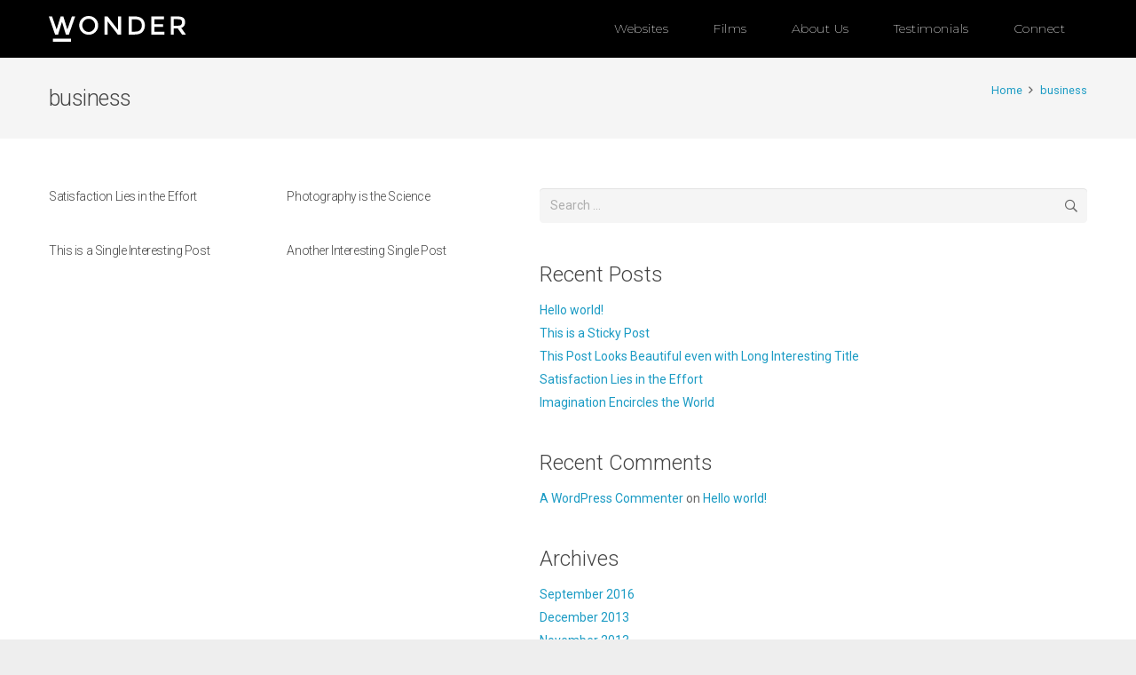

--- FILE ---
content_type: image/svg+xml
request_url: https://createwithwonder.com/wp-content/uploads/2018/10/wonder_logo.svg
body_size: 1226
content:
<?xml version="1.0" encoding="UTF-8" standalone="no"?>
<svg width="563px" height="105px" viewBox="0 0 563 105" version="1.1" xmlns="http://www.w3.org/2000/svg" xmlns:xlink="http://www.w3.org/1999/xlink">
    <!-- Generator: Sketch 50.2 (55047) - http://www.bohemiancoding.com/sketch -->
    <title>Group 18</title>
    <desc>Created with Sketch.</desc>
    <defs></defs>
    <g id="index-1" stroke="none" stroke-width="1" fill="none" fill-rule="evenodd">
        <g id="Group-18" fill="#FEFEFE">
            <polygon id="Fill-1" points="94.7844 1.7958 76.1874 54.9478 59.7024 1.7958 48.5024 1.7958 32.0174 54.9478 13.4204 1.7958 0.0004 1.7958 25.7834 75.6578 38.1474 75.6578 53.6804 25.0438 54.5234 25.0438 70.0574 75.6578 82.4224 75.6578 108.2054 1.7958"></polygon>
            <path d="M182.2257,19.2323 C177.1887,14.0193 171.0067,11.4123 163.6797,11.4123 C156.3517,11.4123 150.1727,14.0193 145.1347,19.2323 C140.0977,24.4463 137.5807,30.7683 137.5807,38.1993 C137.5807,45.6323 140.0977,51.9543 145.1347,57.1663 C150.1727,62.3803 156.3517,64.9863 163.6797,64.9863 C171.0067,64.9863 177.1887,62.3803 182.2257,57.1663 C187.2607,51.9543 189.7797,45.6323 189.7797,38.1993 C189.7797,30.7683 187.2607,24.4463 182.2257,19.2323 M191.3637,65.4613 C183.8967,72.7523 174.6697,76.3983 163.6797,76.3983 C152.6907,76.3983 143.4617,72.7523 135.9947,65.4613 C128.5267,58.1703 124.7947,49.0833 124.7947,38.1993 C124.7947,27.3153 128.5267,18.2283 135.9947,10.9373 C143.4617,3.6463 152.6907,0.0003 163.6797,0.0003 C174.6697,0.0003 183.8967,3.6463 191.3637,10.9373 C198.8317,18.2283 202.5657,27.3153 202.5657,38.1993 C202.5657,49.0833 198.8317,58.1703 191.3637,65.4613" id="Fill-2"></path>
            <polygon id="Fill-4" points="284.2462 1.7962 296.7152 1.7962 296.7152 75.6582 283.1902 75.6582 241.3452 21.7682 241.3452 75.6582 228.8762 75.6582 228.8762 1.7962 241.3452 1.7962 284.2462 56.9552"></polygon>
            <path d="M381.776,38.6751 C381.776,21.7681 372.089,13.3141 352.717,13.3141 L340.249,13.3141 L340.249,63.9281 L354.091,63.9281 C363.037,63.9281 369.89,61.7991 374.644,57.5371 C379.4,53.2751 381.776,46.9871 381.776,38.6751 M383.678,11.4651 C390.795,17.9111 394.351,26.8761 394.351,38.3581 C394.351,49.8401 390.899,58.9271 383.996,65.6201 C377.09,72.3131 366.524,75.6581 352.296,75.6581 L327.78,75.6581 L327.78,1.7961 L353.141,1.7961 C366.383,1.7961 376.562,5.0201 383.678,11.4651" id="Fill-6"></path>
            <polygon id="Fill-8" points="472.8629 1.7962 472.8629 13.5252 433.4489 13.5252 433.4489 33.0742 468.8479 33.0742 468.8479 44.1692 433.4489 44.1692 433.4489 63.9282 474.1309 63.9282 474.1309 75.6582 420.9799 75.6582 420.9799 1.7962"></polygon>
            <path d="M543.0251,36.244 C545.5621,34.062 546.8291,30.556 546.8291,25.73 C546.8291,20.906 545.5261,17.594 542.9211,15.798 C540.3141,14.001 535.6641,13.103 528.9721,13.103 L513.1211,13.103 L513.1211,39.52 L528.6551,39.52 C535.6981,39.52 540.4881,38.428 543.0251,36.244 M559.6151,25.784 C559.6151,37.971 554.2951,45.649 543.6601,48.819 L562.9981,75.658 L547.1461,75.658 L529.5001,50.827 L513.1211,50.827 L513.1211,75.658 L500.6521,75.658 L500.6521,1.796 L528.1271,1.796 C539.3951,1.796 547.4631,3.699 552.3251,7.502 C557.1851,11.307 559.6151,17.4 559.6151,25.784" id="Fill-10"></path>
            <polygon id="Fill-40" points="16.878 104.639 91.008 104.639 91.008 92.62 16.878 92.62"></polygon>
        </g>
    </g>
</svg>